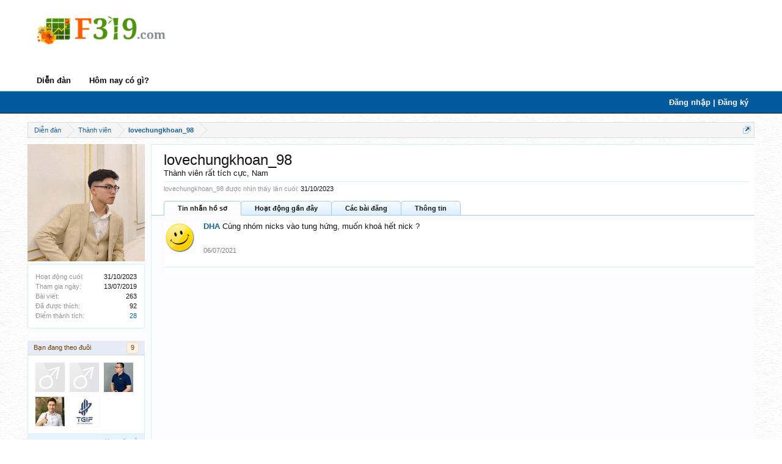

--- FILE ---
content_type: text/html; charset=UTF-8
request_url: https://f319.com/members/lovechungkhoan_98.656037/
body_size: 11033
content:
<!DOCTYPE html>
<html id="XenForo" lang="vi-VN" dir="LTR" class="Public NoJs LoggedOut NoSidebar Responsive" xmlns:fb="http://www.facebook.com/2008/fbml">
<head>

        <meta http-equiv="Content-Type" content="text/html; charset=utf-8" />
        <meta http-equiv="content-language" content="vi" />
	<meta http-equiv="X-UA-Compatible" content="IE=Edge,chrome=1" />
	<meta name="AUTHOR" content="Zamba E-commerce Group" />
	<!--style id="inlineCss">.pageWidth{max-width:1200px;margin:0 auto;padding:0 5px;}.online-viewing .listInline{display:none;}.PageNav.pn5 a{display:inline-block;padding:5px 4px;}</style-->
	
		<meta name="viewport" content="width=device-width, initial-scale=1">
	
	
		<base href="https://f319.com/" />
		<script>
			var _b = document.getElementsByTagName('base')[0], _bH = "https://f319.com/";
			if (_b && _b.href != _bH) _b.href = _bH;
		</script>
	

	<title>lovechungkhoan_98 | Diễn đàn chứng khoán F319.com</title>
	
	<noscript><style>.JsOnly, .jsOnly { display: none !important; }</style></noscript>

	<link rel="stylesheet" href="https://f319.com/css.php?css=xenforo,form,public&amp;style=2&amp;dir=LTR&amp;d=1767941068" />
	<link rel="stylesheet" href="css.php?css=bb_code,member_view,message_simple,navigation,navigation_fixed,sidebar_share_page&amp;style=2&amp;dir=LTR&amp;d=1767941068" />
	
	

        <!-- Begin comScore Tag -->
    <script>
        var _comscore = _comscore || [];
        _comscore.push({ c1: "2", c2: "17793284" });
        (function () {
            var s = document.createElement("script"), el = document.getElementsByTagName("script")[0]; s.async = true;
            s.src = (document.location.protocol == "https:" ? "https://sb" : "http://b") + ".scorecardresearch.com/beacon.js";
            el.parentNode.insertBefore(s, el);
        })();
    </script>
<!-- End comScore Tag -->
	<script>

	var _gaq = [['_setAccount', 'UA-16561602-4'], ['_trackPageview']];
	!function(d, t)
	{
		var g = d.createElement(t),
			s = d.getElementsByTagName(t)[0];	
		g.async = true;
		g.src = ('https:' == d.location.protocol ? 'https://ssl' : 'http://www') + '.google-analytics.com/ga.js';
		s.parentNode.insertBefore(g, s);
	}
	(document, 'script');

	</script>
	
	<link rel="apple-touch-icon" href="https://f319.com/styles/default/xenforo/logo.og.png" />
	<link rel="alternate" type="application/rss+xml" title="RSS feed for Diễn đàn chứng khoán F319.com" href="forums/-/index.rss" />
	<link href="favicon.ico" rel="shortcut icon" type="image/x-icon" /> 
	
	
	<link rel="canonical" href="https://f319.com/members/lovechungkhoan_98.656037/" />
	<meta name="description" content="lovechungkhoan_98 is a Thành viên rất tích cực at Diễn đàn chứng khoán F319.com" />
	<meta name="keywords" content="chung khoan, tai chinh, thị truong chung khoan, diễn đàn chứng khoán, Diễn đàn tài chính, rao mua, rao bán, tìm việc, giải trí" />
	<meta name="robots" content="noodp,index,follow" /> 
        <meta name='revisit-after' content='1 days' />

	<script data-ad-client="ca-pub-5181236834525592" async src="https://pagead2.googlesyndication.com/pagead/js/adsbygoogle.js"></script>


<!-- cam js admicro -->
<script>(function(w,d,s,l,i){w[l]=w[l]||[];w[l].push({'gtm.start':
new Date().getTime(),event:'gtm.js'});var f=d.getElementsByTagName(s)[0],
j=d.createElement(s),dl=l!='dataLayer'?'&l='+l:'';j.async=true;j.src=
'https://www.googletagmanager.com/gtm.js?id='+i+dl;f.parentNode.insertBefore(j,f);
})(window,document,'script','dataLayer','GTM-MBGJ7H7');</script>
<script>
    (function () {
        function d(b, c, e) { var a = document.createElement("script"); a.type = "text/javascript"; a.async = !0; a.src = b; 2 <= arguments.length && (a.onload = c, a.onreadystatechange = function () { 4 != a.readyState && "complete" != a.readyState || c() }); a.onerror = function () { if ("undefined" != typeof e) try { e() } catch (g) { } }; document.getElementsByTagName("head")[0].appendChild(a) } function f() {
            if ("undefined" == typeof window.ADMStorageFileCDN) setTimeout(function () { f() }, 500); else if ("undefined" != typeof window.ADMStorageFileCDN.corejs &&
                "undefined" != typeof window.ADMStorageFileCDN.chkCorejs && 0 == window.ADMStorageFileCDN.chkCorejs) if (window.ADMStorageFileCDN.chkCorejs = !0, "string" == typeof window.ADMStorageFileCDN.corejs) d(window.ADMStorageFileCDN.corejs); else if ("undefined" != typeof window.ADMStorageFileCDN.corejs) for (var b = 0, c = window.ADMStorageFileCDN.corejs.length; b < c; b++)d(window.ADMStorageFileCDN.corejs[b])
        } f()
    })();
</script>
<script async src="https://static.amcdn.vn/tka/cdn.js" type="text/javascript"></script>
<script>
   var arfAsync = arfAsync || [];
</script>
<script id="arf-core-js" onerror="window.arferrorload=true;" src="//media1.admicro.vn/cms/Arf.min.js" async></script>

<!-- cam js admicro -->

</head>

<body>




<div id="headerMover">
	<div id="headerProxy"></div>

<div id="content" class="member_view">
	<div class="pageWidth">
		<div class="pageContent">
			<!-- main content area -->
			
				
				<zone id="ke9em8mc"></zone>
				<script>
				      arfAsync.push("ke9em8mc");
				</script>
			
			
			
			
						
						

						
						
						<div class="breadBoxTop ">
							
							

<nav>
	
		
			
		
	

	<fieldset class="breadcrumb">
		<a href="misc/quick-navigation-menu" class="OverlayTrigger jumpMenuTrigger" data-cacheOverlay="true" title="Mở điều hướng nhanh"><!--Chuyển nhanh tới...--></a>
			
		<div class="boardTitle"><strong>Diễn đàn chứng khoán F319.com</strong></div>
		
		<span class="crumbs">
			
				<span class="crust homeCrumb" itemscope="itemscope" itemtype="http://data-vocabulary.org/Breadcrumb">
					<a href="forums/thi-truong-chung-khoan.3/" class="crumb" rel="up" itemprop="url"><span itemprop="title">Diễn đàn</span></a>
					<span class="arrow"><span></span></span>
				</span>
			
			
			
				<span class="crust selectedTabCrumb" itemscope="itemscope" itemtype="http://data-vocabulary.org/Breadcrumb">
					<a href="https://f319.com/members/" class="crumb" rel="up" itemprop="url"><span itemprop="title">Thành viên</span></a>
					<span class="arrow"><span>&gt;</span></span>
				</span>
			
			
			
				
					<span class="crust" itemscope="itemscope" itemtype="http://data-vocabulary.org/Breadcrumb">
						<a href="https://f319.com/members/lovechungkhoan_98.656037/" class="crumb" rel="up" itemprop="url"><span itemprop="title">lovechungkhoan_98</span></a>
						<span class="arrow"><span>&gt;</span></span>
					</span>
				
			
		</span>
	</fieldset>
</nav>
						</div>
						
						
						
					
						<!--[if lt IE 8]>
							<p class="importantMessage">You are using an out of date browser. It  may not display this or other websites correctly.<br />You should upgrade or use an <a href="https://www.google.com/chrome" target="_blank">alternative browser</a>.</p>
						<![endif]-->

						
												
						
						
						
						
						
						
						
						
						<!-- main template -->
						
 




	







<div class="profilePage" itemscope="itemscope" itemtype="http://data-vocabulary.org/Person">

	<div class="mast">
		<div class="avatarScaler">
			
				<span class="Av656037l">
					<img src="https://f319.mediacdn.vn/avatars/l/656/656037.jpg?1656299454" alt="lovechungkhoan_98" style="left: 0px; top: 0px; " itemprop="photo" />
				</span>
			
		</div>
		
		

		

		<div class="section infoBlock">
			<div class="secondaryContent pairsJustified">

				
				
				
					<dl><dt>Hoạt động cuối:</dt>
						<dd><span class="DateTime" title="31/10/2023 lúc 14:21">31/10/2023</span></dd></dl>
				

				<dl><dt>Tham gia ngày:</dt>
					<dd>13/07/2019</dd></dl>

				<dl><dt>Bài viết:</dt>
					<dd>263</dd></dl>

				<dl><dt>Đã được thích:</dt>
					<dd>92</dd></dl>

				<dl><dt>Điểm thành tích:</dt>
					<dd><a href="members/lovechungkhoan_98.656037/trophies" class="OverlayTrigger">28</a></dd></dl>
					
				
					
				

			</div>
		</div>

		

		
		<div class="followBlocks">
			
				<div class="section">
					<h3 class="subHeading textWithCount" title="lovechungkhoan_98 đang theo đuôi 9 thành viên.">
						<span class="text">Bạn đang theo đuôi</span>
						<a href="members/lovechungkhoan_98.656037/following" class="count OverlayTrigger">9</a>
					</h3>
					<div class="primaryContent avatarHeap">
						<ol>
						
							<li>
								<a href="members/keystockinvestment.697903/" class="avatar Av697903s Tooltip" title="KeyStockInvestment" itemprop="contact" data-avatarhtml="true"><span class="img s" style="background-image: url('styles/f319New/xenforo/avatars/avatar_male_s.png')">KeyStockInvestment</span></a>
							</li>
						
							<li>
								<a href="members/phucnp0410.700803/" class="avatar Av700803s Tooltip" title="Phucnp0410" itemprop="contact" data-avatarhtml="true"><span class="img s" style="background-image: url('styles/f319New/xenforo/avatars/avatar_male_s.png')">Phucnp0410</span></a>
							</li>
						
							<li>
								<a href="members/virtuallyassist.653191/" class="avatar Av653191s Tooltip" title="virtuallyassist" itemprop="contact" data-avatarhtml="true"><span class="img s" style="background-image: url('https://f319.mediacdn.vn/avatars/s/653/653191.jpg?1658311897')">virtuallyassist</span></a>
							</li>
						
							<li>
								<a href="members/nghiemduy.551545/" class="avatar Av551545s Tooltip" title="NghiemDuy" itemprop="contact" data-avatarhtml="true"><span class="img s" style="background-image: url('https://f319.mediacdn.vn/avatars/s/551/551545.jpg?1620910315')">NghiemDuy</span></a>
							</li>
						
							<li>
								<a href="members/thuhang0107.655783/" class="avatar Av655783s Tooltip" title="thuhang0107" itemprop="contact" data-avatarhtml="true"><span class="img s" style="background-image: url('https://f319.mediacdn.vn/avatars/s/655/655783.jpg?1621972765')">thuhang0107</span></a>
							</li>
						
						</ol>
					</div>
					
						<div class="sectionFooter"><a href="members/lovechungkhoan_98.656037/following" class="OverlayTrigger">Xem tất cả</a></div>
					
				</div>
			

			
				<div class="section">
					<h3 class="subHeading textWithCount" title="9 thành viên đang theo đuôi lovechungkhoan_98.">
						<span class="text">Người theo đuôi bạn</span>
						<a href="members/lovechungkhoan_98.656037/followers" class="count OverlayTrigger">9</a>
					</h3>
					<div class="primaryContent avatarHeap">
						<ol>
						
							<li>
								<a href="members/capcapcute.758831/" class="avatar Av758831s Tooltip" title="capcapcute" itemprop="contact" data-avatarhtml="true"><span class="img s" style="background-image: url('styles/f319New/xenforo/avatars/avatar_s.png')">capcapcute</span></a>
							</li>
						
							<li>
								<a href="members/quanghung_48.729257/" class="avatar Av729257s Tooltip" title="Quanghung_48" itemprop="contact" data-avatarhtml="true"><span class="img s" style="background-image: url('styles/f319New/xenforo/avatars/avatar_male_s.png')">Quanghung_48</span></a>
							</li>
						
							<li>
								<a href="members/zzanthonyzz.719665/" class="avatar Av719665s Tooltip" title="ZzAnthonyzZ" itemprop="contact" data-avatarhtml="true"><span class="img s" style="background-image: url('https://f319.mediacdn.vn/avatars/s/719/719665.jpg?1618539877')">ZzAnthonyzZ</span></a>
							</li>
						
							<li>
								<a href="members/virtuallyassist.653191/" class="avatar Av653191s Tooltip" title="virtuallyassist" itemprop="contact" data-avatarhtml="true"><span class="img s" style="background-image: url('https://f319.mediacdn.vn/avatars/s/653/653191.jpg?1658311897')">virtuallyassist</span></a>
							</li>
						
							<li>
								<a href="members/huutri111999777.797923/" class="avatar Av797923s Tooltip" title="huutri111999777" itemprop="contact" data-avatarhtml="true"><span class="img s" style="background-image: url('styles/f319New/xenforo/avatars/avatar_male_s.png')">huutri111999777</span></a>
							</li>
						
							<li>
								<a href="members/phucnp0410.700803/" class="avatar Av700803s Tooltip" title="Phucnp0410" itemprop="contact" data-avatarhtml="true"><span class="img s" style="background-image: url('styles/f319New/xenforo/avatars/avatar_male_s.png')">Phucnp0410</span></a>
							</li>
						
						</ol>
					</div>
					
						<div class="sectionFooter"><a href="members/lovechungkhoan_98.656037/followers" class="OverlayTrigger">Xem tất cả</a></div>
					
				</div>
			
		</div>
		

		

		
		<div class="section infoBlock">
			<dl class="secondaryContent pairsJustified">
			
				
					<dl><dt>Giới tính:</dt>
						<dd itemprop="gender">Nam</dd></dl>
				

				

				

				

				
			
			</dl>
		</div>
		
		
		
				
	
	<div class="section infoBlock sharePage">
		<div class="secondaryContent">
			<h3>Chia sẻ trang này</h3>
			
				
				
					<div class="tweet shareControl">
						<a href="https://twitter.com/share" class="twitter-share-button" data-count="horizontal"
							data-lang="vi-VN"
							data-url="https://f319.com/members/lovechungkhoan_98.656037/"
							
							>Tweet</a>
					</div>
						
				
					<div class="facebookLike shareControl">
						
						<fb:like href="https://f319.com/members/lovechungkhoan_98.656037/" layout="button_count" action="recommend" font="trebuchet ms" colorscheme="light"></fb:like>
					</div>
				
					
						
			
		</div>
	</div>

		

		
		
		

	</div>

	<div class="mainProfileColumn">

		<div class="section primaryUserBlock">
			<div class="mainText secondaryContent">
				<div class="followBlock">
					
					
				</div>

				<h1 itemprop="name" class="username">lovechungkhoan_98</h1>

				<p class="userBlurb">
					<span class="userTitle" itemprop="title">Thành viên rất tích cực</span>, Nam
				</p>
				

				


				
					<dl class="pairsInline lastActivity">
						<dt>lovechungkhoan_98 được nhìn thấy lần cuối:</dt>
						<dd>
							
								<span class="DateTime" title="31/10/2023 lúc 14:21">31/10/2023</span>
							
						</dd>
					</dl>
				
			</div>
			
			<ul class="tabs mainTabs Tabs" data-panes="#ProfilePanes > li" data-history="on">
				<li><a href="/members/lovechungkhoan_98.656037/#profilePosts">Tin nhắn hồ sơ</a></li>
				<li><a href="/members/lovechungkhoan_98.656037/#recentActivity">Hoạt động gần đây</a></li>
				<li><a href="/members/lovechungkhoan_98.656037/#postings">Các bài đăng</a></li>
				<li><a href="/members/lovechungkhoan_98.656037/#info">Thông tin</a></li>
				
				
			</ul>
		</div>

		<ul id="ProfilePanes">
			<li id="profilePosts" class="profileContent">

			
				

				
				
				

				<form action="inline-mod/profile-post/switch" method="post"
					class="InlineModForm section"
					data-cookieName="profilePosts"
					data-controls="#InlineModControls"
					data-imodOptions="#ModerationSelect option">

					<ol class="messageSimpleList" id="ProfilePostList">
						
							
								
									




<li id="profile-post-33579" class="primaryContent messageSimple  staff " data-author="DHA">

	<a href="members/dha.5885/" class="avatar Av5885s" data-avatarhtml="true"><img src="https://f319.mediacdn.vn/avatars/s/5/5885.jpg?1384086717" width="48" height="48" alt="DHA" /></a>
	
	<div class="messageInfo">
		
		

		<div class="messageContent">
			<a href="members/dha.5885/" class="username poster" dir="auto">DHA</a>
			<article><blockquote class="ugc baseHtml">Cùng nhóm nicks vào tung hứng,  muốn khoá hết nick ?</blockquote></article>
		</div>

		

		<div class="messageMeta">
				<div class="privateControls">
					
					<a href="profile-posts/33579/" title="Permalink" class="item muted"><span class="DateTime" title="06/07/2021 lúc 13:51">06/07/2021</span></a>
					
					
					
					
					
					
					
					
					
					
				</div>
			
		</div>

		<ol class="messageResponse">

			<li id="likes-wp-33579">
				
			</li>

			

			

		</ol>

	
	</div>
</li>


								
							
						
					</ol>

					

					<div class="pageNavLinkGroup">
						<div class="linkGroup SelectionCountContainer"></div>
						<div class="linkGroup" style="display: none"><a href="javascript:" class="muted JsOnly DisplayIgnoredContent Tooltip" title="Show hidden content by ">Show Ignored Content</a></div>
						
					</div>

					<input type="hidden" name="_xfToken" value="" />
				</form>

			

			</li>

			
			<li id="recentActivity" class="profileContent" data-loadUrl="members/lovechungkhoan_98.656037/recent-activity">
				<span class="JsOnly">Đang tải...</span>
				<noscript><a href="members/lovechungkhoan_98.656037/recent-activity">Xem</a></noscript>
			</li>
			

			<li id="postings" class="profileContent" data-loadUrl="members/lovechungkhoan_98.656037/recent-content">
				<span class="JsOnly">Đang tải...</span>
				<noscript><a href="members/lovechungkhoan_98.656037/recent-content">Xem</a></noscript>
			</li>

			<li id="info" class="profileContent">

				
					<div class="section">
						<h3 class="textHeading">Giới thiệu</h3>

						<div class="primaryContent">
							
								
									<div class="pairsColumns aboutPairs">
									
										
											<dl><dt>Giới tính:</dt> <dd>Nam</dd></dl>
										

										

										

										

										
										
										
											
												
	<dl>
		<dt>Họ tên:</dt> 
		<dd>
			
				Trần Ngọc Phúc
			
		</dd>
	</dl>

											
										
									
									</div>
								

								
							
						</div>
					</div>
				

				<div class="section">
					<h3 class="textHeading">Tương tác</h3>

					<div class="primaryContent">
						<div class="pairsColumns contactInfo">
							<dl>
								<dt>Nội dung:</dt>
								<dd><ul>
									
									<li><a href="search/member?user_id=656037" rel="nofollow">Tìm tất cả nội dung bởi lovechungkhoan_98</a></li>
									<li><a href="search/member?user_id=656037&amp;content=thread" rel="nofollow">Tìm tất cả chủ đề bởi lovechungkhoan_98</a></li>
									
								</ul></dd>
							</dl>
							
							
						</div>
					</div>
				</div>
				
				
					<div class="section">
						<h3 class="textHeading">Chữ ký</h3>
						<div class="primaryContent">
							<div class="baseHtml signature ugc"><b> Hãy đầu tư kiến thức cho bản thân!</b></div>
						</div>
					</div>
				

			</li>
			
			
			
			<li id="logUserBan" class="profileContent" data-loadUrl="banning/lovechungkhoan_98.656037/log-ban">
	<span class="JsOnly">Đang tải...</span>
	<noscript><a href="banning/lovechungkhoan_98.656037/log-ban">Xem</a></noscript>
</li>
		</ul>
	</div>

</div>
						
						
						
						
							<!-- login form, to be moved to the upper drop-down -->
							







<form action="login/login" method="post" class="xenForm " id="login" style="display:none">

	

	<div class="ctrlWrapper">
		<dl class="ctrlUnit">
			<dt><label for="LoginControl">Tên tài khoản hoặc địa chỉ Email:</label></dt>
			<dd><input type="text" name="login" id="LoginControl" class="textCtrl" tabindex="101" /></dd>
		</dl>
	
	
		<dl class="ctrlUnit">
			<dt>
				<label for="ctrl_password">Bạn đã có tài khoản rồi?</label>
			</dt>
			<dd>
				<ul>
					<li><label for="ctrl_not_registered"><input type="radio" name="register" value="1" id="ctrl_not_registered" tabindex="105" />
						Tích vào đây để đăng ký</label></li>
					<li><label for="ctrl_registered"><input type="radio" name="register" value="0" id="ctrl_registered" tabindex="105" checked="checked" class="Disabler" />
						Vâng, Mật khẩu của tôi là:</label></li>
					<li id="ctrl_registered_Disabler">
						<input type="password" name="password" class="textCtrl" id="ctrl_password" tabindex="102" />
						<div class="lostPassword"><a href="lost-password/" class="OverlayTrigger OverlayCloser" tabindex="106">Bạn đã quên mật khẩu?</a></div>
					</li>
				</ul>
			</dd>
		</dl>
	
		
		<dl class="ctrlUnit submitUnit">
			<dt></dt>
			<dd>
				<input type="submit" class="button primary" value="Đăng nhập" tabindex="104" data-loginPhrase="Đăng nhập" data-signupPhrase="Đăng ký" />
				<label for="ctrl_remember" class="rememberPassword"><input type="checkbox" name="remember" checked value="1" id="ctrl_remember" tabindex="103" /> Duy trì trạng thái đăng nhập</label>
			</dd>
		</dl>
	</div>

	<input type="hidden" name="cookie_check" value="1" />
	<input type="hidden" name="redirect" value="/members/lovechungkhoan_98.656037/" />
	<input type="hidden" name="_xfToken" value="" />

</form>
						
						
					
			
						
			<div class="breadBoxBottom">

<nav>
	
		
			
		
	

	<fieldset class="breadcrumb">
		<a href="misc/quick-navigation-menu" class="OverlayTrigger jumpMenuTrigger" data-cacheOverlay="true" title="Mở điều hướng nhanh"><!--Chuyển nhanh tới...--></a>
			
		<div class="boardTitle"><strong>Diễn đàn chứng khoán F319.com</strong></div>
		
		<span class="crumbs">
			
				<span class="crust homeCrumb">
					<a href="forums/thi-truong-chung-khoan.3/" class="crumb"><span>Diễn đàn</span></a>
					<span class="arrow"><span></span></span>
				</span>
			
			
			
				<span class="crust selectedTabCrumb">
					<a href="https://f319.com/members/" class="crumb"><span>Thành viên</span></a>
					<span class="arrow"><span>&gt;</span></span>
				</span>
			
			
			
				
					<span class="crust">
						<a href="https://f319.com/members/lovechungkhoan_98.656037/" class="crumb"><span>lovechungkhoan_98</span></a>
						<span class="arrow"><span>&gt;</span></span>
					</span>
				
			
		</span>
	</fieldset>
</nav></div>
			
					
			
			

<!-- Ad Admicro footer -->
<div class="admicroPageAtBottom" style="max-width:980px;margin:0 auto;background:transparent;">
	
	<zone id="326"></zone>
	<script>
	      arfAsync.push("326");
	</script>
</div>


						
		</div>
	</div>
</div>

<header>
	


<div id="header">
	<div id="logoBlock">
	<div class="pageWidth">
		<div class="pageContent">
			
			
			<div id="logo"><a href="https://f319.com/">
				<span></span>
				<img src="styles/f319New/images/logo_f319.jpg?v=2014" alt="Diễn đàn chứng khoán F319.com" />
			</a></div>
			
			<span class="helper"></span>

<!-- Ad Admicro header -->

<zone id="325"></zone>
<script>
      arfAsync.push("325");
</script>


		</div>
	</div>
</div>
	
<div class="navLiquidBackground"></div>
<div id="navigation" class="pageWidth">
	<div class="pageContent">
		<nav>

<div class="navTabs f319OriginalNavTabs">
	<ul class="publicTabs">
	
		<!-- home -->
		
		
		
		<!-- extra tabs: home -->
		

		<!-- forums -->
		
			<li class="navTab forums Popup PopupControl PopupClosed">
			
				<a href="forums/thi-truong-chung-khoan.3/" class="navLink">Diễn đàn</a>
				<a href="forums/thi-truong-chung-khoan.3/" class="SplitCtrl" rel="Menu"></a>
				
				<div class="Menu JsOnly tabMenu forumsTabLinks">
					<div class="primaryContent menuHeader">
						<h3>Diễn đàn</h3>
						<div class="muted">Liên kết nhanh</div>
					</div>
					<ul class="secondaryContent blockLinksList">
					
						<li><a href="search/?type=post">Tìm kiếm</a></li>
						
						
						
					
					</ul>
				</div>
			</li>
		

		<!-- extra tabs: middle -->
	
		
		
                <!-- find new threads -->
		
			<li class="navTab forums Popup PopupControl PopupClosed">		
				<a href="find-new/threads" class="navLink">Hôm nay có gì?</a>
			</li>
		

                <!-- new feed -->
		
	
		<!-- extra tabs: end -->
		
		
		<!-- responsive popup -->
		<li class="navTab navigationHiddenTabs Popup PopupControl PopupClosed" style="display:none">	
						
			<a rel="Menu" class="navLink NoPopupGadget"><span class="menuIcon">Menu</span></a>
			
			<div class="Menu JsOnly blockLinksList primaryContent" id="NavigationHiddenMenu"></div>
		</li>
		
		
		<!-- no selection -->
		
		
	</ul>

        
                 <ul class="visitorTabs">
                        <li class="navTab2 Popup PopupClosed PopupContainerControl">
                                
                                        <a href="login/" class="navLink NoPopupGadget OverlayTrigger">Đăng nhập | Đăng ký</a>
                                 
                         </li>
                 </ul>
        
</div>

<span class="helper"></span>
			
		</nav>	
	</div>
</div>
	</div>
<div style="position:relative;z-index:9999">
	


<div class="navLiquidBackgroundFixed"></div>
<div id="navigationFixed" class="pageWidth">
	<div class="pageContent">
		<nav>

<div class="navTabs">
	<ul class="publicTabs">
	
		<!-- home -->
		<!--xen:if is=""-->
			<li class="navTab home PopupClosed"><a href="forums/thi-truong-chung-khoan.3/" class="navLink"><span class="homeIcon"></span></a></li>
		<!--/xen:if-->
		
		
		<!-- extra tabs: home -->
		

        	<!-- forums -->
		
			<li class="navTab forums  Popup PopupControl PopupClosed">
			
				<a href="forums/thi-truong-chung-khoan.3/" class="navLink" rel="Menu">Diễn đàn</a>
				
				<div class="Menu JsOnly tabMenu forumsTabLinks">
					<div class="primaryContent menuHeader">
						<h3>Diễn đàn</h3>
						<div class="muted">Liên kết nhanh</div>
					</div>
					<ul class="secondaryContent blockLinksList">
					
						<li><a href="search/?type=post">Tìm kiếm</a></li>
										
						
						<li><a href="find-new/threads" rel="nofollow">Hôm nay có gì?</a></li>
					
					</ul>
				</div>
			</li>
		

		<!-- extra tabs: middle -->
		
		
	

                <!-- find new threads -->
		
			<li class="navTab forums Popup PopupControl PopupClosed">		
				<a href="find-new/threads" class="navLink">Hôm nay có gì?</a>
			</li>
		

                <!-- new feed -->
		
	
		<!-- extra tabs: end -->
		
		
		<!-- responsive popup -->
		<li class="navTab navigationHiddenTabs Popup PopupControl PopupClosed" style="display:none">	
						
			<a rel="Menu" class="navLink NoPopupGadget"><span class="menuIcon">Menu</span></a>
			
			<div class="Menu JsOnly blockLinksList primaryContent" id="NavigationHiddenFixedMenu"></div>
		</li>
		
		
		<!-- no selection -->
		
		
	</ul>

        
                 <ul class="visitorTabs">
                        <li class="navTab Popup PopupClosed PopupContainerControl">
                             <a href="login/" class="navLink NoPopupGadget OverlayTrigger">Đăng nhập | Đăng ký</a>
                        </li>
                 </ul>
        
</div>

<span class="helper"></span>
			
		</nav>	
	</div>
</div>



</div>

	

	
</header>

</div>

<footer>
	


<div class="footer">
	<div class="pageWidth">
		<div class="pageContent">
			
			<dl class="choosers">
				
				
					<dt>Ngôn ngữ</dt>
					<dd><a href="misc/language?redirect=%2Fmembers%2Flovechungkhoan_98.656037%2F" class="OverlayTrigger Tooltip" title="Chọn Ngôn ngữ" rel="nofollow">Tiếng Việt</a></dd>
				
			</dl>
			
			
			<ul class="footerLinks">
			
				
					<li><a href="misc/contact" class="OverlayTrigger" data-overlayOptions="{&quot;fixed&quot;:false}">Liên hệ</a></li>
				
				<li><a href="help/">Trợ giúp</a></li>
				<li><a href="forums/thi-truong-chung-khoan.3/" class="homeLink">Trang chủ</a></li>
				<li><a href="/members/lovechungkhoan_98.656037/#navigation" class="topLink">Top</a></li>
				<li><a href="forums/-/index.rss" rel="alternate" class="globalFeed" target="_blank"
					title="RSS feed for Diễn đàn chứng khoán F319.com">RSS</a></li>
			
			</ul>
			
			<span class="helper"></span>
		</div>
	</div>
</div>

<div class="footerLegal">
    <div class="pageWidth">
        <div class="pageContent">
            <div class="footerLogo">
                <div>
                    <a href="/"><img src="styles/f319New/images/logo_footer.png?v=2.2"/></a>
                </div>
                <div>
                    <a target="_blank" href="http://www.vccorp.vn/"><img border="0" src="styles/f319New/VCC/runbyvcc.v.png?v=1.0"></a>
                    <!-- http://adi.vcmedia.vn/logo/runbyvcc.v.png -->
                </div>
            </div>
            <div id="copyright">
                <div class="copyrightBlock">
                    <a href="forums/thi-truong-chung-khoan.3/">Trang chủ</a> <span class="footer_text_gach">|</span>
                    
                        <a href="help/terms">Quy định</a> <span class="footer_text_gach">|</span>
                        
                    
                    <a href="http://www.facebook.com/F319.Page" target="_blank">Facebook</a> <span class="footer_text_gach">|</span>
                    <!-- help -->
                    
                        <a href="https://f319.com/help/" class="navLink" rel="help">Trợ giúp</a> <span class="footer_text_gach">|</span>
                    
                    <a href="misc/contact">Liên hệ</a> <span class="footer_text_gach">|</span>
                    <a href="forums/-/index.rss" rel="alternate" class="globalFeed Tooltip" target="_blank" title="RSS feed for Diễn đàn chứng khoán F319.com">RSS</a>
                    
                </div>
                <div><h3>Công ty Cổ phần VCCORP</h3>
<p>Địa chỉ: Tầng 17, 19, 20, 21 Tòa nhà Center Building - Hapulico Complex, số 1 Nguyễn Huy Tưởng, Thanh Xuân, TP Hà Nội</p>
<p>Điện thoại: <a href="tel:0473095555">04 7309 5555</a> - Email: <a href="mailTo:info@vccorp.vn">info@vccorp.vn</a><p/>
<br/>
<p>Giấy phép thiết lập mạng xã hội trên mạng số: 283/GP-BTTTT do Bộ Thông tin và Truyền thông cấp ngày 14/06/2017</p>
<p>Chịu trách nhiệm quản lý nội dung: Bà Nguyễn Bích Minh</p>
<br/>
<p>Liên hệ quảng cáo Hotline: 0794463333 - 0961984388 - Email: doanhnghiep@admicro.vn</p></div>
            </div>
            <span class="helper"></span>
        </div>
    </div>	
</div>

</footer>
	<script src="//ajax.googleapis.com/ajax/libs/jquery/1.11.0/jquery.min.js"></script>	
	
		<script>if (!window.jQuery) { document.write('<scr'+'ipt type="text/javascript" src="https://f319.com/js/jquery/jquery-1.11.0.min.js"><\/scr'+'ipt>'); }</script>
		
	<script src="/js/xenforo/xenforo.js?_v=d1092c8a"></script>
	<script src="https://f319.com/js/xenforo/quick_reply_profile.js?_v=d1092c8a"></script>
	<script src="https://f319.com/js/xenforo/comments_simple.js?_v=d1092c8a"></script>
	<script src="/js/f319/navigation-fixed.js?v=2015&_v=d1092c8a"></script>
	<script src="/js/vim/mudim.js?_v=d1092c8a"></script>

<script>


jQuery.extend(true, XenForo,
{
	visitor: { user_id: 0 },
	serverTimeInfo:
	{
		now: 1769449370,
		today: 1769446800,
		todayDow: 2
	},
	_lightBoxUniversal: "0",
	_enableOverlays: "1",
	_animationSpeedMultiplier: "1",
	_overlayConfig:
	{
		top: "10%",
		speed: 200,
		closeSpeed: 100,
		mask:
		{
			color: "rgb(255, 255, 255)",
			opacity: "0.6",
			loadSpeed: 200,
			closeSpeed: 100
		}
	},
	_ignoredUsers: [],
	_loadedScripts: {"member_view":true,"sidebar_share_page":true,"message_simple":true,"bb_code":true,"navigation":true,"navigation_fixed":true,"https:\/\/f319.com\/js\/xenforo\/quick_reply_profile.js?_v=d1092c8a":true,"https:\/\/f319.com\/js\/xenforo\/comments_simple.js?_v=d1092c8a":true,"\/js\/f319\/navigation-fixed.js?v=2015&_v=d1092c8a":true,"\/js\/vim\/mudim.js?_v=d1092c8a":true},
	_cookieConfig: { path: "/", domain: "", prefix: "f319_"},
	_csrfToken: "",
	_csrfRefreshUrl: "login/csrf-token-refresh",
	_jsVersion: "d1092c8a"
});
jQuery.extend(XenForo.phrases,
{
	cancel: "Hủy bỏ",

	a_moment_ago:    "Vài giây trước",
	one_minute_ago:  "1 phút trước",
	x_minutes_ago:   "%minutes% phút trước",
	today_at_x:      "Hôm nay lúc %time%",
	yesterday_at_x:  "Hôm qua, lúc %time%",
	day_x_at_time_y: "%day% lúc %time%",

	day0: "Chủ nhật",
	day1: "Thứ hai",
	day2: "Thứ ba",
	day3: "Thứ tư",
	day4: "Thứ năm",
	day5: "Thứ sáu",
	day6: "Thứ bảy",

	_months: "Tháng một,Tháng hai,Tháng ba,Tháng tư,Tháng năm,Tháng sáu,Tháng bảy,Tháng tám,Tháng chín,Tháng mười,Tháng mười một,Tháng mười hai",
	_daysShort: "CN,T2,T3,T4,T5,T6,T7",

	following_error_occurred: "Có lỗi sau xảy ra với yêu cầu của bạn",
	server_did_not_respond_in_time_try_again: "The server did not respond in time. Please try again.",
	logging_in: "Đang đăng nhập",
	click_image_show_full_size_version: "Xem ảnh lớn.",
	show_hidden_content_by_x: "Show hidden content by {names}"
});

// Facebook Javascript SDK
XenForo.Facebook.appId = "";
XenForo.Facebook.forceInit = true;


</script>


<script>
      /*var cb = function() {
      	var s = document.getElementsByTagName('script')[0];
        var l = document.createElement('link'); l.rel = 'stylesheet';
        var h = document.getElementsByTagName('head')[0];
        l.href = 'styles/f319New/css/common.css?v=2014';
        h.insertBefore(l, s);
        l = document.createElement('link'); l.rel = 'stylesheet';
        l.href = 'styles/f319New/css/style.css?v=2014';
        h.insertBefore(l, s);
        var inlineCss = document.getElementById('inlineCss');
        h.removeChild(inlineCss);
      };
      var raf = requestAnimationFrame || mozRequestAnimationFrame ||
          webkitRequestAnimationFrame || msRequestAnimationFrame;
      if (raf) raf(cb);
      else window.addEventListener('load', cb);*/
    </script>
    
    <script>
    $(function(){
    	window.setTimeout(function(){
    		$('#headerProxy').height($('#logoBlock').height()+76);
    	}, 0);
    });
    </script>


<script type="text/javascript">
    Mudim.LANG=[
		'Tắt bộ gõ tiếng Việt của F319',
		'VNI',
		'Telex',
		'VIQR',
		'Mix mode',
		'Tự động',
		'Use speller feature',
		'Use new accent rule',
		'Toggle',
		'Toggle Panel',
	];
	Mudim.IGNORE_ID = ['email','url'];
	Mudim.COOKIE_KEY_NAME = 'xf_vim|mudim-settings';

	CHIM.ClearBuffer();
	Mudim.method = parseInt('2');
	CHIM.Speller.enabled = parseInt('1') ? true : false;
	Mudim.newAccentRule = parseInt('1') ? true : false;

	
		Mudim.showPanel = false;
        	CHIM.SetDisplay();
	    	Mudim.SetPreference();
	
</script></body>
</html>

--- FILE ---
content_type: text/html; charset=utf-8
request_url: https://www.google.com/recaptcha/api2/aframe
body_size: 216
content:
<!DOCTYPE HTML><html><head><meta http-equiv="content-type" content="text/html; charset=UTF-8"></head><body><script nonce="986ebHHPkw8u8hVxuWSqMw">/** Anti-fraud and anti-abuse applications only. See google.com/recaptcha */ try{var clients={'sodar':'https://pagead2.googlesyndication.com/pagead/sodar?'};window.addEventListener("message",function(a){try{if(a.source===window.parent){var b=JSON.parse(a.data);var c=clients[b['id']];if(c){var d=document.createElement('img');d.src=c+b['params']+'&rc='+(localStorage.getItem("rc::a")?sessionStorage.getItem("rc::b"):"");window.document.body.appendChild(d);sessionStorage.setItem("rc::e",parseInt(sessionStorage.getItem("rc::e")||0)+1);localStorage.setItem("rc::h",'1769449375031');}}}catch(b){}});window.parent.postMessage("_grecaptcha_ready", "*");}catch(b){}</script></body></html>